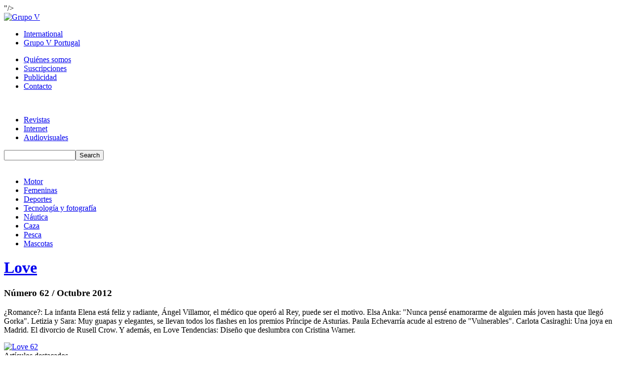

--- FILE ---
content_type: text/html; charset=utf-8
request_url: http://www.grupov.es/revistas/13-femeninas/numero/36-Love/103-Octubre-2012
body_size: 7274
content:

<?xml version="1.0" encoding="utf-8"?>
<!DOCTYPE html PUBLIC "-//W3C//DTD XHTML 1.0 Strict//EN" "http://www.w3.org/TR/xhtml1/DTD/xhtml1-strict.dtd">
<html xmlns="http://www.w3.org/1999/xhtml" xml:lang="es-es" lang="es-es" dir="ltr" >
  <head>
    <!-- The following JDOC Head tag loads all the header and meta information from your site config and content. -->
      <base href="http://www.grupov.es/revistas/13-femeninas/numero/36-Love/103-Octubre-2012" />
  <meta http-equiv="content-type" content="text/html; charset=utf-8" />
  <title>Número de revista Love - Grupo V</title>
  <link href="/templates/grupov/favicon.ico" rel="shortcut icon" type="image/vnd.microsoft.icon" />
  <link rel="stylesheet" href="/media/system/css/modal.css" type="text/css" />
  <script src="/media/system/js/mootools-core.js" type="text/javascript"></script>
  <script src="/media/system/js/core.js" type="text/javascript"></script>
  <script src="/media/system/js/mootools-more.js" type="text/javascript"></script>
  <script src="/media/system/js/modal.js" type="text/javascript"></script>
  <script type="text/javascript">

		window.addEvent('domready', function() {

			SqueezeBox.initialize({});
			SqueezeBox.assign($$('1'), {
				parse: 'rel'
			});
		});
  </script>
  <meta property="og:title" content="Love"/>
  <meta property="og:image" content="http://www.grupov.es/images/logos/love-logo.gif"/>
  <meta property="og:site_name" content="Grupo V"/>
  <meta property="og:description" content="<p>¿Romance?: La infanta Elena está feliz y radiante, Ángel Villamor, el médico que operó al Rey, puede ser el motivo. Elsa Anka: "Nunca pensé enamorarme de alguien más joven hasta que llegó Gorka". Letizia y Sara: Muy guapas y elegantes, se llevan todos los flashes en los premios Príncipe de Asturias. Paula Echevarría acude al estreno de "Vulnerables". Carlota Casiraghi: Una joya en Madrid. El divorcio de Rusell Crow. Y además, en Love Tendencias: Diseño que deslumbra con Cristina Warner.</p>"/>

    <!-- The following line loads the template CSS file located in the template folder. -->
    <link href='http://fonts.googleapis.com/css?family=Open+Sans:400,600,800' rel='stylesheet' type='text/css' />
    <link rel="stylesheet" href="/templates/grupov/css/template.css" type="text/css" />
    <!--[if lt IE 9]><link rel="stylesheet" href="/templates/grupov/css/template_ie.css" type="text/css" /><![endif]-->
    <!-- The following line loads the template JavaScript file located in the template folder. It's blank by default. -->
    <script type="text/javascript" src="/templates/grupov/js/template.js"></script>
    <script src="//ajax.googleapis.com/ajax/libs/jquery/1.11.2/jquery.min.js"></script>
  <script type="text/javascript">
  <!--
  (function(i,s,o,g,r,a,m){i['GoogleAnalyticsObject']=r;i[r]=i[r]||function(){
  (i[r].q=i[r].q||[]).push(arguments)},i[r].l=1*new Date();a=s.createElement(o),
  m=s.getElementsByTagName(o)[0];a.async=1;a.src=g;m.parentNode.insertBefore(a,m)
  })(window,document,'script','//www.google-analytics.com/analytics.js','ga');
  ga('create', 'UA-2913877-1', 'grupov.es');
  ga('send', 'pageview');
  // -->
  </script>
<!-- Quantcast Choice. Consent Manager Tag v2.0 (for TCF 2.0) -->
<script type="text/javascript" async=true>
(function() {
  var host = window.location.hostname;
  var element = document.createElement('script');
  var firstScript = document.getElementsByTagName('script')[0];
  var url = 'https://quantcast.mgr.consensu.org'.concat('/choice/', 'wJGgPG40B8PS9', '/', host, '/choice.js');
  var uspTries = 0;
  var uspTriesLimit = 3;
  element.async = true;
  element.type = 'text/javascript';
  element.src = url;

  firstScript.parentNode.insertBefore(element, firstScript);

  function makeStub() {
    var TCF_LOCATOR_NAME = '__tcfapiLocator';
    var queue = [];
    var win = window;
    var cmpFrame;

    function addFrame() {
      var doc = win.document;
      var otherCMP = !!(win.frames[TCF_LOCATOR_NAME]);

      if (!otherCMP) {
        if (doc.body) {
          var iframe = doc.createElement('iframe');

          iframe.style.cssText = 'display:none';
          iframe.name = TCF_LOCATOR_NAME;
          doc.body.appendChild(iframe);
        } else {
          setTimeout(addFrame, 5);
        }
      }
      return !otherCMP;
    }

    function tcfAPIHandler() {
      var gdprApplies;
      var args = arguments;

      if (!args.length) {
        return queue;
      } else if (args[0] === 'setGdprApplies') {
        if (
          args.length > 3 &&
          args[2] === 2 &&
          typeof args[3] === 'boolean'
        ) {
          gdprApplies = args[3];
          if (typeof args[2] === 'function') {
            args[2]('set', true);
          }
        }
      } else if (args[0] === 'ping') {
        var retr = {
          gdprApplies: gdprApplies,
          cmpLoaded: false,
          cmpStatus: 'stub'
        };

        if (typeof args[2] === 'function') {
          args[2](retr);
        }
      } else {
        queue.push(args);
      }
    }

    function postMessageEventHandler(event) {
      var msgIsString = typeof event.data === 'string';
      var json = {};

      try {
        if (msgIsString) {
          json = JSON.parse(event.data);
        } else {
          json = event.data;
        }
      } catch (ignore) {}

      var payload = json.__tcfapiCall;

      if (payload) {
        window.__tcfapi(
          payload.command,
          payload.version,
          function(retValue, success) {
            var returnMsg = {
              __tcfapiReturn: {
                returnValue: retValue,
                success: success,
                callId: payload.callId
              }
            };
            if (msgIsString) {
              returnMsg = JSON.stringify(returnMsg);
            }
            event.source.postMessage(returnMsg, '*');
          },
          payload.parameter
        );
      }
    }

    while (win) {
      try {
        if (win.frames[TCF_LOCATOR_NAME]) {
          cmpFrame = win;
          break;
        }
      } catch (ignore) {}

      if (win === window.top) {
        break;
      }
      win = win.parent;
    }
    if (!cmpFrame) {
      addFrame();
      win.__tcfapi = tcfAPIHandler;
      win.addEventListener('message', postMessageEventHandler, false);
    }
  };

  makeStub();

  var uspStubFunction = function() {
    var arg = arguments;
    if (typeof window.__uspapi !== uspStubFunction) {
      setTimeout(function() {
        if (typeof window.__uspapi !== 'undefined') {
          window.__uspapi.apply(window.__uspapi, arg);
        }
      }, 500);
    }
  };

  var checkIfUspIsReady = function() {
    uspTries++;
    if (window.__uspapi === uspStubFunction && uspTries < uspTriesLimit) {
      console.warn('USP is not accessible');
    } else {
      clearInterval(uspInterval);
    }
  };

  if (typeof window.__uspapi === 'undefined') {
    window.__uspapi = uspStubFunction;
    var uspInterval = setInterval(checkIfUspIsReady, 6000);
  }
})();
</script>
<!-- End Quantcast Choice. Consent Manager Tag v2.0 (for TCF 2.0) -->
  </head>
  <body>
    <!-- Contenedor para la cabecera de la web, con el logo y todos los menús -->
    <div class="cabecera">
      <div class="cabecera-top"><div class="banda-naranja"></div></div>
      <div class="cabecera-main">
        <div class="header">
          <div class="logotipo">
            <a href="/"><img alt="Grupo V" src="/templates/grupov/images/logo.jpg" /></a>
          </div>
          <div class="menu-superior-1">
            <!-- The class on the root UL tag was changed to match the Blueprint nav style -->
<ul class="joomla-nav">
<li class="item102"><a class="int" href="/international" >International</a></li><li class="item103"><a href="/grupo-v-portugal" >Grupo V Portugal</a></li></ul>

          </div>
          <div class="menu-superior-2">
            <!-- The class on the root UL tag was changed to match the Blueprint nav style -->
<ul class="joomla-nav">
<li class="item104"><a class="first" href="/quienes-somos" >Quiénes somos</a></li><li class="item105"><a href="/suscripciones" >Suscripciones</a></li><li class="item106"><a href="/publicidad" >Publicidad</a></li><li class="item107"><a href="/contacto" >Contacto</a></li></ul>

          </div>
          <img class="ribete" alt="" src="/templates/grupov/images/ribete.png" />
        </div>
        <div class="menu-superior-3">
          <!-- The class on the root UL tag was changed to match the Blueprint nav style -->
<ul class="joomla-nav">
<li id="current" class="selected item108"><a class="revistas" href="/revistas" >Revistas</a></li><li class="item109"><a class="internet" href="/internet" >Internet</a></li><li class="item110"><a class="audiovisuales" href="/audiovisuales" >Audiovisuales</a></li></ul>
<!-- SiteSearch Google CSE --><form method="get" action="http://www.grupov.es/index.php" id="mod_googleSearch_cse"><input type="hidden" name="option" value="com_googlesearchcse" /><input type="hidden" name="n" value="30" /><div class="mod_googleSearchcse"><input type="hidden" name="Itemid" value="153" /><input type="hidden" name="cx" value="000336756460111420759:hzwdkrs4cfs" /><input type="hidden" name="cof" value="FORID:11" /><input type="hidden" name="ie" value="UTF-8" /><input type="text" name="q" class="inputbox" size="16" maxlength="255" value="" /><input type="submit" name="sa" value="Search" class="button" /><input type="hidden" name="hl" value="es" /><input type="hidden" name="cr" value="countryES" /><input type="hidden" name="as_occt" value="title" /></div></form><div class="linea-menusup3-revistas">&nbsp;</div>
          <div class="limpiar"></div>
        </div>
        
      </div>
    </div>
    <!-- Contenedor para el cuerpo de la web //-->
    <div class="cuerpo">
      <div class="container">
                
        

<div class="categorias-publicacion">
<ul>
<li class="primero"><a href="/revistas/16-motor/revistas">Motor</a></li><li class="current"><a href="/revistas/13-femeninas/revistas">Femeninas</a></li><li><a href="/revistas/11-deportes/revistas">Deportes</a></li><li><a href="/revistas/28-tecnologia-y-fotografia/revistas">Tecnología y fotografía</a></li><li><a href="/revistas/18-nautica/revistas">Náutica</a></li><li><a href="/revistas/10-caza/revistas">Caza</a></li><li><a href="/revistas/19-pesca/revistas">Pesca</a></li><li class="ultimo"><a href="/revistas/15-mascotas/revistas">Mascotas</a></li><div class="limpiar"></div></ul>
</div>

<div class="item-page">
	<div class="contenedor-numero-revista">
		<div class="texto-numero-revista">
			<h1 class="nombre-revista">
				<a href="/revistas/36-love/revista">Love</a>
			</h1>
			<h3 class="numero-revista">
			Número 62 / Octubre 2012			</h3>
			<div class="descripcion-revista">
			<p>¿Romance?: La infanta Elena está feliz y radiante, Ángel Villamor, el médico que operó al Rey, puede ser el motivo. Elsa Anka: "Nunca pensé enamorarme de alguien más joven hasta que llegó Gorka". Letizia y Sara: Muy guapas y elegantes, se llevan todos los flashes en los premios Príncipe de Asturias. Paula Echevarría acude al estreno de "Vulnerables". Carlota Casiraghi: Una joya en Madrid. El divorcio de Rusell Crow. Y además, en Love Tendencias: Diseño que deslumbra con Cristina Warner.</p>			</div>
			<div class="redes-sociales">
						<div class="addthis_toolbox addthis_default_style ">
				<a class="addthis_button_facebook_like" fb:like:layout="button_count"></a>
				<a class="addthis_button_tweet"></a>
				<a class="addthis_button_google_plusone" g:plusone:size="medium"></a>
				<a class="addthis_counter addthis_pill_style"></a>
			</div>
			<script type="text/javascript" src="http://s7.addthis.com/js/250/addthis_widget.js#pubid=xa-4f71abce4f6709bc"></script>
			</div>
		</div>
				<div class="imagen-numero-revista">
							<a href="/images/portadas/2012/octubre/love-62-portada.jpg" rel="lightbox"><img alt="Love 62" src="/cache/7fdc792d7af12e3f23c6f0bdee2c68b2_w195_h263_sc.jpg" /></a>
								</div>
				<div class="limpiar"></div>
		<!-- Si la revista tiene DVD, pintamos los datos -->
				
		<!-- Presentamos los articulos destacados del número, si los tiene -->
				<div class="titulo-seccion-articulos">Artículos destacados</div>
		<div class="contenedor-articulos">
		<div class="articulo"><div class="imagen-articulo"><a href="/images/articulos/2012/octubre/elsa-anka-nov12.jpg" rel="lightbox"><img alt="" src="/images/articulos/2012/octubre/elsa-anka-nov12.jpg" /></a></div><div class="texto-articulo texto-articulo-destacado"><span class="recuadro-gris">Elsa Anka</span><br/><div class="titulo-articulo">Elsa Anka: "Nunca pensé enamorarme de alguien más joven hasta que llegó Gorka"</div><div class="descripcion-articulo">Es pura energía y nunca pierde la sonrisa. Elsa Anka se defi ne como una mujer de contrastes, sensata y loca a la vez, pero por encima de todo madre de dos hijos, Lydia, de 18 años y Mikel, de 12. Tras unos meses muy duros, la modelo, presentadora de televisión y actriz nos habla en exclusiva del hombre que le ha robado el corazón.</div></div><div class="limpiar"></div></div><div class="articulo"><div class="imagen-articulo"><a href="/images/articulos/2012/octubre/princesa-letizia-premiso-principe-de-asturias-nov12.jpg" rel="lightbox"><img alt="" src="/images/articulos/2012/octubre/princesa-letizia-premiso-principe-de-asturias-nov12.jpg" /></a></div><div class="texto-articulo texto-articulo-destacado"><span class="recuadro-gris">Premios Príncipe de Asturias</span><br/><div class="titulo-articulo">La princesa Letizia vuelve a reinar en su tierra</div><div class="descripcion-articulo">Un año más, la ciudad de Oviedo se vistió de gala para vivir intensamente la entrega de los Premios Príncipe de Asturias. Como siempre, doña Letizia fue la más aplaudida aunque rivalizó en elegancia con Sara Carbonero, quien no recibió premio pero sí miles de halagos a su entrada en el teatro Campoamor.</div></div><div class="limpiar"></div></div><div class="articulo"><div class="imagen-articulo"><a href="/images/articulos/2012/octubre/penelope-cruz-javier-bardem-nov12.jpg" rel="lightbox"><img alt="" src="/images/articulos/2012/octubre/penelope-cruz-javier-bardem-nov12.jpg" /></a></div><div class="texto-articulo texto-articulo-destacado"><span class="recuadro-gris">Estreno en Londres</span><br/><div class="titulo-articulo">Penélope Cruz y Javier Bardem, reyes de la alfombra roja</div><div class="descripcion-articulo">La pareja apareció radiante cogidos de la mano en el estreno de la película Skyfall en Londres, junto al resto de sus protagonistas.</div></div><div class="limpiar"></div></div><div class="articulo ultimo-articulo"><div class="imagen-articulo"><a href="/images/articulos/2012/octubre/infanta-elena-angel-villamor-nov12.jpg" rel="lightbox"><img alt="" src="/images/articulos/2012/octubre/infanta-elena-angel-villamor-nov12.jpg" /></a></div><div class="texto-articulo texto-articulo-destacado"><span class="recuadro-gris">Infanta Elena</span><br/><div class="titulo-articulo">Infanta Elena, ¿nuevamente enamorada?</div><div class="descripcion-articulo">Cinco años después de separarse de Jaime de Marichalar, la primogénita del Rey Don Juan Carlos podría haber encontrado de nuevo el amor.</div></div><div class="limpiar"></div></div>		</div>
				
		<!-- Presentamos los articulos normales del número, si los tiene -->
				<div class="titulo-seccion-articulos">... y también en este número</div>
		<div class="contenedor-articulos">
		<div class="articulo"><div class="texto-articulo"><div class="titulo-articulo">Paula Echevarría: "No me pide el cuerpo ser madre otra vez"</div><div class="descripcion-articulo">Su nueva película, "Vulnerables", ya está en los cines. Ha pasado más de un año desde que la rodaron por lo que el día de su presentación fue muy especial para todo el equipo.</div></div><div class="limpiar"></div></div><div class="articulo ultimo-articulo"><div class="texto-articulo"><div class="titulo-articulo">Eva González: La duquesa sí quiere a la novia de Cayetano</div><div class="descripcion-articulo">Doña Cayetana tachó de sus amistades a los hermanos Rivera pero parece que no a la modelo sevillana. Durante la entrega de premios le hizo confesiones al oído y Eva no paró de reír.</div></div><div class="limpiar"></div></div>		</div>
		

	</div>
</div>
<script type="text/javascript" src="http://ajax.googleapis.com/ajax/libs/jquery/1.7.2/jquery.min.js"></script>
<script type="text/javascript" src="/templates/grupov/js/lightbox.js"></script>

                  <div class="sidebar">
            <div class="sidebar-top"></div>
            <div class="sidebar-body">
              		<div class="moduletable">
					

<div class="logorevista">
	<a href="/revistas/36-love/revista"><img alt="Love" src="/images/logos/love-logo.gif" /></a>
	<div class="botones-logorevista">
		<a href="/suscripciones/36-love/suscripcion"><div class="boton-suscripcion-logorevista">Suscripciones ></div></a>
					<a href="/docs/LOVE_2020.pdf" target="_blank"><div class="boton-publicidad-logorevista">Publicidad ></div></a>
				<div class="limpiar"></div>
	</div>

</div>
		</div>
			<div class="moduletable-openx">
					<script type='text/javascript'><!--//<![CDATA[
   var m3_u = (location.protocol=='https:'?'https://adserver.grupovmedia.com/www/delivery/ajs.php':'http://adserver.grupovmedia.com/www/delivery/ajs.php');
   var m3_r = Math.floor(Math.random()*99999999999);
   if (!document.MAX_used) document.MAX_used = ',';
   document.write ("<scr"+"ipt type='text/javascript' src='"+m3_u);
   document.write ("?zoneid=414");
   document.write ('&amp;cb=' + m3_r);
   if (document.MAX_used != ',') document.write ("&amp;exclude=" + document.MAX_used);
   document.write (document.charset ? '&amp;charset='+document.charset : (document.characterSet ? '&amp;charset='+document.characterSet : ''));
   document.write ("&amp;loc=" + escape(window.location));
   if (document.referrer) document.write ("&amp;referer=" + escape(document.referrer));
   if (document.context) document.write ("&context=" + escape(document.context));
   if (document.mmm_fo) document.write ("&amp;mmm_fo=1");
   document.write ("'><\/scr"+"ipt>");
//]]>--></script><noscript><a href='http://adserver.grupovmedia.com/www/delivery/ck.php?n=a5427a03&amp;cb=INSERT_RANDOM_NUMBER_HERE' target='_blank'><img src='http://adserver.grupovmedia.com/www/delivery/avw.php?zoneid=414&amp;cb=INSERT_RANDOM_NUMBER_HERE&amp;n=a5427a03' border='0' alt='' /></a></noscript>
		</div>
			<div class="moduletable">
					


<div class="atrasados">
	<!-- Dibujamos el titulo de cabecera -->
	<div class="titulo-modulo-sidebar-revista">
		Números atrasados	</div>
	
	<!-- Pintamos los datos obtenidos por el modulo desde la web de blog -->
	<div class="numeros-atrasados-sidebar">
	<ul class="lista-numeros-atrasados-sidebar"><li><div class="imagen-numero-atrasado-sidebar"><a href="/revistas/13-femeninas/numero/36-Love/93-Noviembre-2012"><img alt="" src="/cache/db66c635216aa1b8ff0d2ef5fa42ea4e_w120_h162_sc.jpg" /></a></div><div class="texto-numero-atrasado-sidebar"><div class="titulo-numero-atrasado-sidebar">Love 61</div><div class="fecha-numero-atrasado-sidebar">Noviembre 2012</div><ul class="titulares-numero-atrasado-sidebar"><li>Ana, Nieves y Marina se lo pasan en grande</li><li>Princesas que deslumbran</li><li>Seguimos los pasos de nuestras famosas</li><li>"Gracias por vuestra envidia. Me hacéis más fuerte"</li><li>El arte de Cartier</li><li>Reinas del corazón</li></ul></div><div class="limpiar"></div></li><li class="last"><div class="imagen-numero-atrasado-sidebar"><a href="/revistas/13-femeninas/numero/36-Love/79-Octubre-2012"><img alt="" src="/cache/0a3ef693366c8f58580d1a336a861066_w120_h162_sc.jpg" /></a></div><div class="texto-numero-atrasado-sidebar"><div class="titulo-numero-atrasado-sidebar">Love 60</div><div class="fecha-numero-atrasado-sidebar">Octubre 2012</div><ul class="titulares-numero-atrasado-sidebar"><li>Muy felices con la llegada de su tercer hijo Enzo</li><li>“Siempre busqué una casa familiar, donde los niños pudiesen crecer”</li><li>Rivaliza en belleza con el arte de Botero</li><li>Tarde de amigos con Daniella como protagonista</li><li>Virginia Troconis</li><li>La princesa Letizia con la Cruz Roja</li></ul></div><div class="limpiar"></div></li></ul><a href="/revistas/13-femeninas/atrasados/36-love"><div class="boton-ver-todos-atrasados">Ver todos ></div></a><div class="limpiar"></div>	</div>
	
</div>

		</div>
			<div class="moduletable">
					

<div class="siguenos">
		<!-- Dibujamos el titulo de cabecera -->
	<div class="titulo-modulo-sidebar-revista">
		Síguenos	</div>

	<!-- Pintamos los botones para acceder a las redes sociales -->
	<div class="botones-redes-sociales">
				<div class="boton-facebook">
			<a href="http://www.facebook.com/RevistaLove" target="_blank"><img alt="Facebook" src="/templates/grupov/images/facebook.jpg" /></a>
		</div>
						<div class="boton-twitter">
			<a href="http://www.twitter.com/Revista_Love" target="_blank"><img alt="Twitter" src="/templates/grupov/images/twitter.jpg" /></a>
		</div>
				<div class="limpiar"></div>
	</div>

	</div>
		</div>
	
            </div>
          </div>
                        <div class="limpiar"></div>
      </div>
    </div>
    
    <!-- Pie de página -->
    <div class="footer">
      <div class="container">
        <!-- The class on the root UL tag was changed to match the Blueprint nav style -->
<ul class="joomla-nav">
<li class="item115"><a href="/quienes-somos-footer" >Quiénes somos</a></li><li class="item120"><span class="separator"><img src="/templates/grupov/images/separador.jpg" alt="Separador 3" /></span>
</li><li class="item114"><a href="/contacto-footer" >Contacto</a></li><li class="item121"><span class="separator"><img src="/templates/grupov/images/separador.jpg" alt="Separador 4" /></span>
</li><li class="item199"><a href="/condiciones-generales" >Condiciones Generales</a></li><li class="item155"><span class="separator"><img src="/templates/grupov/images/separador.jpg" alt="Separador 6" /></span>
</li><li class="item197"><a href="/politica-de-privacidad" >Política de Privacidad</a></li><li class="item200"><span class="separator"><img src="/templates/grupov/images/separador.jpg" alt="Separador 7" /></span>
</li><li class="item198"><a href="/politica-de-cookies" >Política de Cookies</a></li><li class="item157"><span class="separator"><img src="/templates/grupov/images/separador.jpg" alt="Separador 8" /></span>
</li><li class="item116"><a href="/suscripciones-footer" >Suscripciones</a></li><li class="item201"><span class="separator"><img src="/templates/grupov/images/separador.jpg" alt="Separador 9" /></span>
</li><li class="item156"><a href="/apps-de-revistas" >Apps de revistas</a></li></ul>
<br/>
        <img alt="Grupo V" src="/templates/grupov/images/logo_footer.jpg"/><br/>
        <div class="copyright">&copy; 2026 Grupo V</div><br/><br/>
      </div>
    </div>
<!-- Quantcast Tag -->
<script type="text/javascript">
var _qevents = _qevents || [];

(function() {
var elem = document.createElement('script');
elem.src = (document.location.protocol == "https:" ? "https://secure" : "http://edge") + ".quantserve.com/quant.js";
elem.async = true;
elem.type = "text/javascript";
var scpt = document.getElementsByTagName('script')[0];
scpt.parentNode.insertBefore(elem, scpt);
})();

_qevents.push({
qacct:"p-wJGgPG40B8PS9",
uid:"webmaster@grupov.es"
});
</script>

<noscript>
<div style="display:none;">
<img src="//pixel.quantserve.com/pixel/p-wJGgPG40B8PS9.gif" border="0" height="1" width="1" alt="Quantcast"/>
</div>
</noscript>
<!-- End Quantcast tag -->
  </body>
</html>
